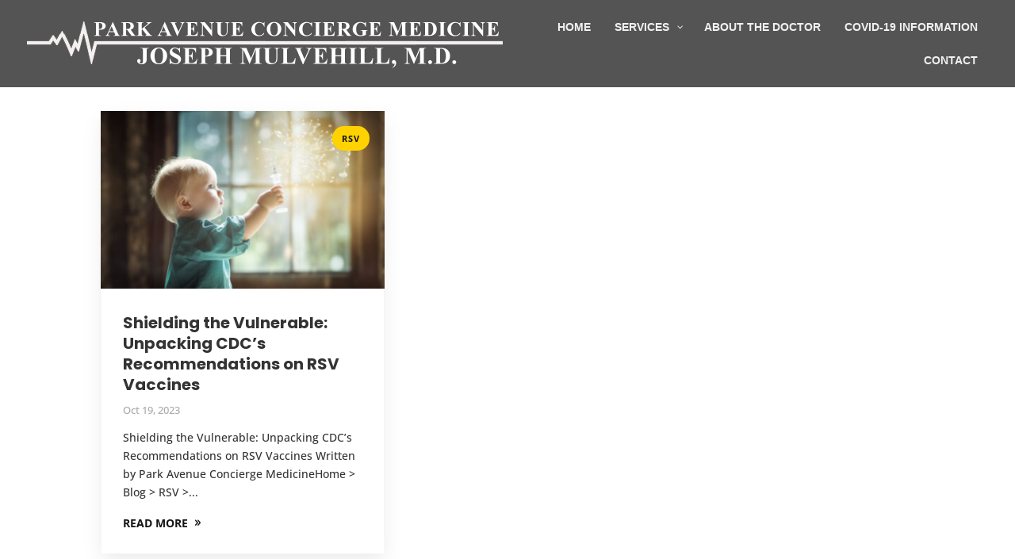

--- FILE ---
content_type: application/javascript
request_url: https://parkavenueconciergemedicine.com/wp-content/plugins/divi-mobile-menu-1/js/divi-mobile.js?ver=6.6.4
body_size: 173
content:
jQuery( document ).ready(function() {
		
	jQuery( "body #main-header  #mobile_menu > li.menu-item-has-children, body #main-header  #mobile_menu  > li.page_item_has_children" ).append( '<a href="#" class="mobile-toggle"></a>' );							
	jQuery('#mobile_menu li.menu-item-has-children .mobile-toggle, #mobile_menu li.page_item_has_children .mobile-toggle').click(function( event ) {
		event.preventDefault();
		jQuery(this).parent('li').find('ul.children').toggleClass('visible');
		jQuery(this).parent('li').find('ul.sub-menu').toggleClass('visible');
		
	});
	iconFINAL = '"' + iconTEXT.icon_text + '"';
	jQuery( 'body #main-header  #mobile_menu li.menu-item-has-children, body #main-header  #mobile_menu li.page_item_has_children' ).attr('data-icon', iconTEXT.icon_text);
	
	jQuery('.mobile-toggle').on('mouseover', function(){
	  jQuery(this).parent().addClass('is-hover');
	}).on('mouseout', function(){
	  jQuery(this).parent().removeClass('is-hover');
	})
});
